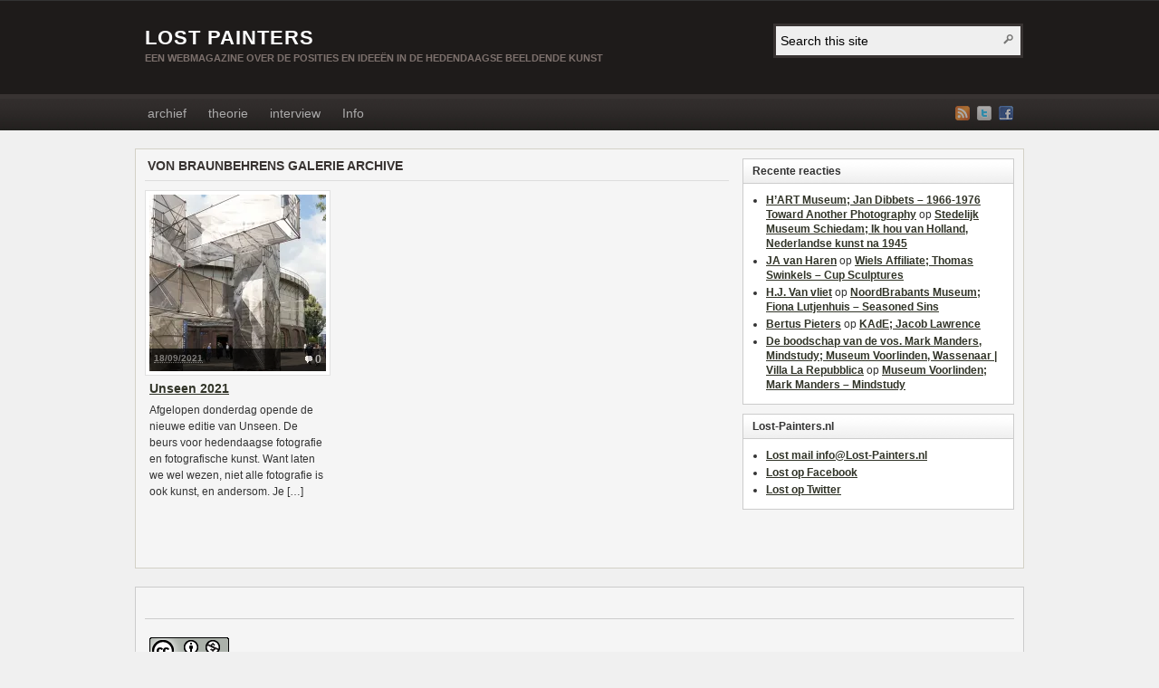

--- FILE ---
content_type: text/css
request_url: https://www.lost-painters.nl/wp-content/themes/arras/css/styles/default.css?ver=2011-12-12
body_size: 3687
content:
/* import base CSS style */
@import '../base.css';

/* globals */
body					{ background-color: #F0F0F0; color: #333; font: 12px Helvetica, Arial, sans-serif; }

a, a:link, a:visited	{ color: #313428; text-decoration: none; }
a:hover					{ color: #CC0000; }

blockquote				{ border-left: 2px solid #CCC; color: #666; padding: 5px 10px 1px; margin: 10px; font-style: normal; }
code					{ background: #EAEAEA; color: #333; font-family: Consolas, Monaco, Courier, monospace; font-size: 11px; margin: 1px 0; padding: 1px 3px; }
pre code				{ background: #322E2C; border: 1px solid #635957; color: #FFF; display: block; overflow: scroll; padding: 1.5em 1.75em; }

input[type=text], input[type=password], textarea	{ background: url(../../images/form.jpg) repeat-x top #FFF; border: 1px solid #CCC; padding: 5px 3px; }
input[type=submit]  { font-family: Helvetica, Arial, sans-serif; background: url(../../images/feed-title-white.jpg) repeat-x; border: 1px solid #CCC; padding: 5px 10px; font-size: 12px; color: #000; font-weight: 700; border-radius: 3px; -moz-border-radius: 3px; -webkit-border-radius: 3px; }
input[type=submit]:hover  { background: #313428; color: #FFF; }

table, th, td			{ border: 1px solid #CCC; }
th, thead th			{ font-weight: 700; color: #333; background: #DDD; }
td, tbody td			{ background: #F0F0F0; }

dl  { margin: 10px 0; font-size: 14px; }
dl dt  { color: #666; padding-bottom: 3px; }
dl dd  { margin: 0 0 10px 0; line-height: 1.5em; }

/* common classes */
img.aligncenter, img.alignright, img.alignleft  { border: 1px solid #DDD; text-align: center; background: #F3F3F3; padding: 4px; }

.wp-caption { border: 1px solid #DDD; text-align: center; background: #F3F3F3; padding-top: 4px; margin: 10px }
.wp-caption img { margin: 0; padding: 0; border: none }
.wp-caption .wp-caption-text { font-size: 11px; line-height: 17px; padding: 0 4px 5px; margin: 0 }

.sub					{ font-size: 11px; color: #848485; }
.sub a					{ font-weight: normal !important; }

.tags a:link, .tags a:visited	{ text-decoration: none; font-weight: 700; padding: 0 5px 3px; line-height: 1.3em; display: inline-block; }
.tags a:hover					{ text-decoration: underline; }

.avatar					{ float: left; margin: 0 10px 10px 0; border: 1px solid #CCC; padding: 2px; background: #FFF; }

label.error				{ border: 1px solid #D8000C; color: #D8000C; background: #FFBABA; margin: 5px 0; }

/* structure */
#main					{ background: #F5F5F5; border: 1px solid #d3d1c7; }

/* header */
#header					{ background: #1e1b1a; border-bottom: 5px solid #383332; }
.logo					{ max-width: 590px; float: left; font-weight: 700; font-family: 'Segoe UI', Arial, Helvetica, sans-serif; text-transform: uppercase; }
.blog-name				{ font-size: 22px; letter-spacing: 1px;  }
.blog-name a:link, .blog-name a:visited	{ color: #FFF; text-decoration: none; }
.blog-description		{ font-size: 11px; color: #7d716d; }

/* top menu */
#top-menu  { background: #111; border-bottom: 1px solid #333; }
#top-menu-content  { height: 25px; padding: 3px 0; }
#top-menu-content .sf-menu  { text-transform: uppercase; margin: 0 2px; }
#top-menu .sf-menu a  { display: block; text-decoration: none; padding: 7px 10px 8px; color: #AAA; font-size: 10px; border-right: 1px solid #333; }
#top-menu .sf-menu ul a  { border: none; }
#top-menu .sf-menu ul li  { border: 1px solid #333; margin-top: -1px; }
#top-menu .sf-menu a:hover, #top-menu .sf-menu li:hover, #top-menu .sf-menu li.sfHover, #top-menu .sf-menu ul li  { color: #FFF; background: #111; }
#top-menu .sf-menu ul a:hover, #top-menu .sf-menu ul li.sfHover, #top-menu .sf-menu ul li:hover { color: #373331; background: #FFF; }
#top-menu .sf-menu ul li.sfHover a.sf-with-ul { color: #373331; }
#top-menu .sf-menu li li a  { padding: 7px 10px; line-height: 1; height: auto; font-size: 10px; }
#top-menu .sf-menu .sf-with-ul  { padding-right: 15px; }
#top-menu .sf-sub-indicator  { background: url(../../images/dropdown.png) no-repeat; width: 5px; height: 5px; text-indent: -9999px; display: inline-block; position: relative; left: 7px; top: 0; vertical-align: middle; }
#top-menu .sf-menu ul .sf-sub-indicator	{ display: none; }
#top-menu .sf-menu li:hover ul, #top-menu .sf-menu li.sfHover ul { top: 2.4em; }
#top-menu ul.sf-menu li li:hover ul, #top-menu ul.sf-menu li li.sfHover ul, #top-menu ul.sf-menu li li li:hover ul, #top-menu ul.sf-menu li li li.sfHover ul { top: 0; }

/* main navigation */
#nav  { background: url(../../images/topnav.jpg) repeat-x bottom #322C2C; min-width: 990px; }
#nav-content  { margin: 0 auto; width: 978px; }
#nav .sf-menu  { float: left; line-height: 1.2; max-width: 770px; }
#nav .sf-menu a  { display: block; text-decoration: none; padding: 8px 12px 11px; color: #AAA; font-size: 14px; }
#nav .sf-menu ul li  { border: 1px solid #474331; margin-top: 0; }
#nav .sf-menu a:hover, #nav .sf-menu li:hover, #nav .sf-menu li.sfHover, #nav .sf-menu ul li  { background: #373331; color: #FFF; }
#nav .sf-menu ul a:hover, #nav .sf-menu ul li.sfHover, #nav .sf-menu ul li:hover { color: #373331; background: #FFF; }
#nav .sf-menu ul li.sfHover a.sf-with-ul { color: #373331; }
#nav .sf-menu li li a  { padding: 7px 10px; line-height: 1; height: auto; font-size: 12px; }
#nav .sf-menu .sf-with-ul  { padding-right: 15px; }
#nav .sf-sub-indicator  { background: url(../../images/dropdown.png) no-repeat; width: 5px; height: 5px; text-indent: -9999px; display: inline-block; position: relative; left: 7px; top: 0; vertical-align: middle; }
#nav .sf-menu ul .sf-sub-indicator	{ display: none; }
#nav .quick-nav li  { padding-top: 8px; }

.quick-nav li			{ padding: 5px 0 0 8px; }
.quick-nav a:link, .quick-nav a:visited	{ display: block; text-indent: -9000px; width: 16px; height: 16px; float: left; clear: left; opacity: 0.6; }
.quick-nav a:hover  { opacity: 1; }

.quick-nav #rss			{ background: url(../../images/rss.png) no-repeat; }
.quick-nav #twitter		{ background: url(../../images/twitter.png) no-repeat; }
.quick-nav #facebook	{ background: url(../../images/facebook.png) no-repeat; }

/* search bar */
#searchbar  { margin: 25px 0 0; }
.searchform  { border: 3px solid #383332; background: #EFEFEF; margin: 0; }
.searchform .s  { font-family: Helvetica, Arial, sans-serif; font-size: 14px; border: none; background: #EFEFEF; padding: 8px 5px; margin: 0; float: left; width: 234px; }
.searchform .searchsubmit  { background: url(../../images/searchsubmit.gif) no-repeat; text-indent: -9000px; width: 16px; height: 16px; border: none; float: right; cursor: pointer; opacity: 0.7; text-transform: capitalize; padding: 0; margin: 6px 5px; }
.searchform .searchsubmit:hover  { background: url(../../images/searchsubmit.gif) no-repeat; opacity: 1; }

/* sidebar */
.widgetcontainer		{ border: solid #CCC; border-width: 1px; background: repeat-x #FFF; line-height: 1.4em; }
.widgetcontainer a		{ font-weight: 700; }
.widgetcontainer .excerpt	{ font-size: 11px; margin: 5px 0; }
.widgettitle			{ color: #333; font-size: 12px; font-weight: 700; margin: -10px -10px 10px; padding: 5px 10px; background: url(../../images/feed-title-white.jpg) repeat-x top #EFEFEF; border-bottom: 1px solid #CCC; }
.widgettitle a			{ color: #333; }

.multi-sidebar .thumb, .multi-sidebar .recentcomments .avatar, .featured-stories .thumb	{ float: left; border: 1px solid #CCC; margin: 0 10px 0 0; background: #FFF; padding: 2px; }
.sidebar-read-more:link, .sidebar-read-more:visited	{ text-transform: uppercase; font-weight: normal; font-size: 10px; padding: 2px 4px; margin: 5px 0 0; display: inline-block; border-radius: 2px; -moz-border-radius: 2px; -webkit-border-radius: 2px; color: #FFF; background: #333; }
.sidebar-read-more:hover  { background: #CC0000; }

.multi-sidebar .tabs li	{ background: #383332; border: 1px solid #CCC; }
.multi-sidebar .tabs a:link, .multi-sidebar .tabs a:visited	{ text-decoration: none; font-weight: 700; color: #FFF; }
.multi-sidebar .tabs a:hover	{ border-bottom: 1px dotted #FFF; }
.multi-sidebar .tabs .ui-tabs-selected	{ background: #FFF; }					
.multi-sidebar .tabs .ui-tabs-selected a:link, .multi-sidebar .tabs .ui-tabs-selected a:visited	{ color: #37322F; }			
.multi-sidebar .widgetcontainer	{ background: #FFF; border: 1px solid #CCC; }

.multi-sidebar .widgetcontainer li, .featured-stories li,  .related-posts li	{ border-bottom: 1px dotted #CCC; }
.multi-sidebar .recentcomments .author	{ color: #666; font-size: 11px; }

#wp-calendar			{ border: 1px solid #999; }
#wp-calendar td			{ text-align: center; }
#wp-calendar caption	{ color: #333; font-size: 12px; font-weight: 700; margin: 0; padding: 5px 9px; background: url(../../images/feed-title-white.jpg) repeat-x top #EFEFEF; border: 1px solid #CCC; text-align: center; }

/* featured slideshow */
#featured-slideshow		{ border: 5px solid #333; }			

.featured-article		{ text-decoration: none !important; background-position: center !important; }
.featured-entry			{ background: #000; height: 85px; color: #a7a7a7; }
.featured-entry .entry-title	{ color: #FFF; padding: 10px 15px 5px; font-size: 18px; font-weight: 700; }

/* bottom content */
#bottom-content-1 .widgettitle, #bottom-content-2 .widgettitle	{ background: #F0F0F0; }

/* tapestries */
.entry-thumbnails-link { background: #111; text-decoration: none !important; }

.posts-default .entry  { margin: 0 15px 10px 0; font-size: 12px; }
.posts-default img		{ background: #111; }
.posts-default .entry-title	{ font-weight: 700; font-size: 14px;  }
.posts-default .entry-summary, .posts-quick .entry-summary	{ color: #333; }
.posts-default .entry-thumbnails-link	{ border: 1px solid #E1E1E1; background: #FFF; }
.posts-default .published { text-transform: uppercase; font-size: 10px; color: #999; border-bottom: none; }


.posts-quick .entry-title	{ font-weight: 700; font-size: 16px; }
.posts-quick .entry-summary	{ font-size: 12px; }
.posts-quick .entry-thumbnails	{ border: 1px solid #CCC; background: #FFF; }
.posts-quick .entry-info { font-size: 11px; color: #666; border: none; }
.posts-quick .entry-info abbr { text-decoration: none; border: none; }

.posts-quick .quick-read-more a:link, .posts-quick .quick-read-more a:visited	{ padding: 5px 10px; margin: 3px 0; font-size: 12px; background: url(../../images/feed-title-white.jpg) top repeat-x #EFEFEF; color: #000; text-decoration: none; border: 1px solid #CCC; font-weight: 700; display: inline-block; border-radius: 3px; -moz-border-radius: 3px; -webkit-border-radius: 3px; }
.posts-quick .quick-read-more a:hover { background: #383332; color: #FFF; }
.posts-default .entry-meta, .posts-quick .entry-meta	{ color: #CCC; background: #000; height: 25px; font-weight: 700; opacity: 0.7; }
.posts-default .entry-meta a:link, .posts-default .entry-meta a:visited, .posts-quick .entry-meta a:link, .posts-quick .entry-meta a:visited	{ color: #FFF; text-decoration: none; }
.posts-line				{ background: #FFF; border: 1px solid #CCC; }
.posts-line	li			{ padding: 7px 0; border-bottom: 1px solid #EEE; }
.posts-line .entry-cat	{ font-size: 11px; color: #848485; }
.posts-line .entry-title	{ font-size: 12px; }
.posts-line .entry-comments	{ font-size: 11px; color: #848485; }

.home-title				{ text-transform: uppercase; font-weight: 700; font-size: 14px; padding: 0 3px 8px; border-bottom: 1px solid #DDD; margin: 0 15px 10px 0; color: #333; }

/* single post */
.single .post, #main .single-post	{ background: #FFF; border: 1px solid #CCC; }
.single .post .entry-title, .single-post .entry-title	{ font-size: 22px; font-weight: 700; }
.single .post .entry-info, .single-post .entry-info	{ color: #848485; font-size: 11px; text-transform: uppercase; border-bottom: 1px dotted #CCC; }
.single .post .entry-info .published, .single-post .entry-info .published { border: none; }
.single .post .entry-cat, .single-post .entry-cat	{ color: #848485; line-height: 1.5em; }
.single-post .entry-info a:link, .single-post .entry-info a:visited	{ color: #666; text-decoration: none; }
.single-post .entry-info a:hover	{ color: #333; }
.single .post .entry-author, .single-post .entry-author { font-weight: 700; color: #848485; }
.single .post .entry-author address, .single-post .entry-author address	{ font-style: normal; }
#main .single .post .tags, #main .single-post .tags { color: #848485; border-top: 1px dotted #CCC; line-height: 1.5em; }
#main .single .post .tags strong, #main .single-post .tags strong { text-transform: uppercase; font-size: 11px; }
.single .post .entry-photo img, .single-post .entry-photo img	{ border: 1px solid #CCC; }
.single .post .entry-comments, .single-post .entry-comments  { float: right; padding: 3px 3px 3px 17px; margin-top: 20px; background: url(../../images/comments.gif) no-repeat 3px 6px #383331; display: inline-block; color: #FFF; font-size: 14px; -moz-border-radius: 3px; -webkit-border-radius: 3px; border-radius: 3px; }

.post-edit-link:link, .post-edit-link:visited	{ text-decoration: none; }

.single-post-meta-field  { background: #313428; display: block; border: 1px solid #383332; padding: 5px 10px; color: #FFF; font-weight: 700; }
.single-post-meta-value	 { border: 1px solid #CCC; padding: 5px 10px; background: #F0F0F0; display: block; }

.module-title, .feed-title, #reply-title	{ line-height: 1em; color: #333; font-size: 12px; font-weight: 700; margin: 0 10px 0 0; padding: 7px 10px; background: url(../../images/feed-title-white.jpg) repeat-x top #EFEFEF; border: 1px solid #CCC; display: block; }
.feed-title  { border-bottom: none; }

.gallery-icon img  { background: #FFF; border: 1px solid #CCC; }

.about-author  { border: 1px solid #CCC; background: #F5F5F5; }
.about-author h4  { color: #333; font-weight: 700; font-size: 12px; }

/* wp-pagenavi */
.wp-pagenavi  { margin: 0 0 30px; font-size: 12px; }
.wp-pagenavi a, .wp-pagenavi span  { margin: 2px !important; display: inline-block; }
.wp-pagenavi span.pages  { border: 1px solid #CCC; border-radius: 3px; -moz-border-radius: 3px; -webkit-border-radius: 3px; padding: 5px 8px; }

/* comments */
#commentlist  { background: #F0F0F0; border: solid #CCC; border-width: 0 1px; }
#commentlist .avatar  { border: 1px solid #CCC; padding: 1px; float: left; margin: 0 5px 10px 0; }
#commentlist cite  { font-weight: 700; font-style: normal; line-height: 20px; font-size: 14px; }

#commentlist .comment-node  { background: #FFF; border: 1px solid #CCC; }
#commentlist .children .comment-node  { background: #F5F5F5; }
#commentlist .comment-content  { font-size: 12px; }
#commentlist .comment-meta, #commentlist .comment-meta abbr	{ border: none; text-decoration: none; color: #999; font-size: 11px; }
#commentlist .comment-controls	{ padding: 15px 10px; font-weight: 700; float: right; }
#commentlist .comment-controls a:link, #commentlist .comment-controls a:visited	{ background: url(../../images/feed-title-white.jpg) top repeat-x #EFEFEF; color: #000; text-decoration: none; padding: 4px 8px; margin: 0; border: 1px solid #CCC; font-weight: 700; border-radius: 3px; -moz-border-radius: 3px; -webkit-border-radius: 3px; }
#commentlist .comment-controls a:hover	{ background: #313428; color: #FFF; }

#commentlist .reply a, .comments-navigation a, .read-more, .navigation a, .wp-pagenavi a  { background: url(../../images/feed-title-white.jpg) top repeat-x #EFEFEF; color: #000; text-decoration: none; padding: 5px 8px; margin: 0; border: 1px solid #CCC; border-radius: 3px; -moz-border-radius: 3px; -webkit-border-radius: 3px; display: inline-block; }
#commentlist .reply a:hover, .comments-navigation a:hover, .navigation a:hover, .read-more:hover, .wp-pagenavi a:hover  { background: #313428; color: #FFF; }
.comments-navigation span.current, .wp-pagenavi span.current  { background: #313428; color: #FFF; text-decoration: none; padding: 5px 8px; margin: 0; border: 1px solid #CCC; border-radius: 3px; -moz-border-radius: 3px; -webkit-border-radius: 3px; }

.comments-navigation	{ background: #F0F0F0; padding: 0 10px 10px; border: solid #CCC; border-width: 0 1px 1px; }
.comments-navigation a	{ display: inline-block; }


.nocomments				{ background: #FFF; border: solid #CCC; border-width: 0 1px 1px; padding: 15px 10px; margin: 0 10px 10px 0; font-size: 12px; }

#commentform, #commentsform { background: #FFF; border: solid #CCC; border-width: 0 1px 1px; margin-right: 10px; padding: 10px; }
#commentform label		{ color: #999; }
#commentform label.error  { margin: 5px 0; color: #D8000C; font-weight: bold; padding: 5px; }
#commentform span.required	{ color: #FF0000; }
#commentform input[type=text]  { display: block; width: 300px; font: 14px 'Lucida Grande',Arial,Helvetica,sans-serif; margin: 5px 0; }
#commentform textarea	{ display: block; font: 14px 'Lucida Grande',Arial,Helvetica,sans-serif; width: 90%; margin-bottom: 5px; }
#cancel-comment-reply-link	{ font-size: 11px; }

#disqus_thread			{ background: #FFF; border: 1px solid #CCC; margin-right: 10px; padding: 10px; }
.dsq-brlink				{ background: #FFF; padding: 5px; margin: 10px 10px 10px 0; display: block; border: 1px solid #CCC; }

.pingbacks				{ background: #FFF; border: solid #CCC; border-width: 0 1px 1px; padding: 15px 10px 15px 30px; margin: 0 10px 20px 0; }
.pingbacks li			{ padding: 2px 0; font-weight: 700; }
.pingbacks a:link, .pingbacks a:visited	{ text-decoration: none; }

/* search results */
.search-results h2      { color: #333; font-size: 12px; font-weight: 700; margin: 0 10px 0 0; padding: 6px 10px; background: url(../../images/feed-title-white.jpg) repeat-x top #EFEFEF; border: 1px solid #CCC; }
.search-results-content { border: solid #CCC; border-width: 0 1px 1px; background: #FFF; margin: 0 10px 10px 0; padding: 10px; }
.search-results-content .searchform, .sidebar .searchform { border: 2px solid #CCC; background: #EFEFEF; }

/* author template */
.author-posts-title, .author-content h1, .archive-title { font-family: Century Gothic, Apple Gothic, sans-serif; text-transform: uppercase; font-weight: 700; font-size: 14px; padding: 0 3px 8px; border-bottom: 1px solid #DDD; margin: 0 15px 10px 0; color: #383331; }

/* footer */
#footer				{ background: #F5F5F5; border: 1px solid #CCC; }
#footer .widgetcontainer	{ background: none; border: none; }
#footer .widgettitle	{ background: none; border: none; font-size: 14px; color: #444; padding: 0 0 10px; letter-spacing: -1px; margin: 0; }
#footer .widgetcontent	{ font-size: 12px; background: none; padding: 0; border: none; }
#footer .footer-message	{ font-size: 11px; }
.footer-sidebar-container  { border-bottom: 1px solid #CCC; }